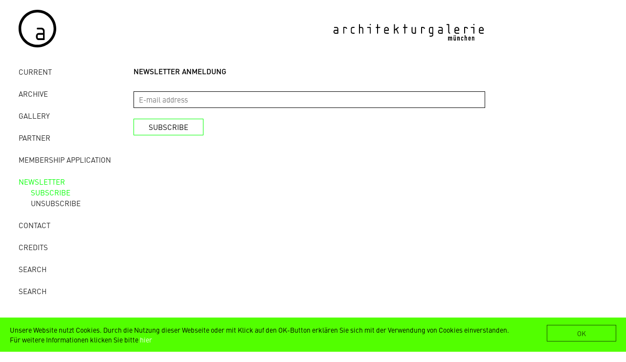

--- FILE ---
content_type: text/html; charset=utf-8
request_url: https://www.architekturgalerie-muenchen.de/en/newsletter/subscribe.html
body_size: 4076
content:
<!DOCTYPE html>
<html xmlns:og="http://ogp.me/ns#">
<head>

<meta charset="utf-8">
<!-- 
	***************************************************************
	*       Büro Wilhelm. Kommunikation und Gestaltung            *
	*                  www.buero-wilhelm.de                       *
	*          Design/Code: Gerhard W.H. Schmidt, 2018            *
	***************************************************************

	This website is powered by TYPO3 - inspiring people to share!
	TYPO3 is a free open source Content Management Framework initially created by Kasper Skaarhoj and licensed under GNU/GPL.
	TYPO3 is copyright 1998-2018 of Kasper Skaarhoj. Extensions are copyright of their respective owners.
	Information and contribution at https://typo3.org/
-->

<base href="https://www.architekturgalerie-muenchen.de/">

<title>Architekturgalerie München: subscribe</title>
<meta name="generator" content="TYPO3 CMS">
<meta name="viewport" content="width=device-width, initial-scale=1">


<link rel="stylesheet" type="text/css" href="https://www.architekturgalerie-muenchen.de/typo3temp/Assets/441d1cd8a8.css?1526432399" media="all">
<link rel="stylesheet" type="text/css" href="https://www.architekturgalerie-muenchen.de/fileadmin/templates-2018/js/SlickNav-master/dist/slicknav.css?1520506136" media="all">
<link rel="stylesheet" type="text/css" href="https://www.architekturgalerie-muenchen.de/fileadmin/templates-2018/js/fancybox-master/dist/jquery.fancybox.css?1520282137" media="screen">
<link rel="stylesheet" type="text/css" href="https://www.architekturgalerie-muenchen.de/fileadmin/templates-2018/css/architekturgalerie2018.css?1655551936" media="all">
<link rel="stylesheet" type="text/css" href="https://www.architekturgalerie-muenchen.de/fileadmin/templates-2018/fonts/fonts-async.css?1518166468" media="all">
<link rel="stylesheet" type="text/css" href="https://www.architekturgalerie-muenchen.de/fileadmin/templates-2018/ext/cookiehint/cookiehint.css?1527023298" media="all">




<script src="https://www.architekturgalerie-muenchen.de/fileadmin/templates-2018/js/jquery-3.3.1.min.js?1517821905" type="text/javascript"></script>
<script src="https://www.architekturgalerie-muenchen.de/fileadmin/templates-2018/js/SlickNav-master/dist/jquery.slicknav.min.js?1518393144" type="text/javascript"></script>
<script src="https://www.architekturgalerie-muenchen.de/fileadmin/templates-2018/ext/cookiehint/cookiehint.min.js?1527022652" type="text/javascript"></script>



<meta name="google-site-verification" content="JAtqp8l7GwN7cWSfHnzeMoYwvHUMHIL62Z-rfJ4E7Ac" />
<script>
$(document).ready(function(){

$('#menu').slicknav({

// Label for menu button. 
// Use an empty string for no label.
'label' : 'MENU', 

// If true, the mobile menu is a copy of the original.
'duplicate': false, 

// The duration of the sliding animation.
'duration': true, 

// Easing used for open animations.
'easingOpen': 'swing', 

// Easing used for close animations.
'easingClose': 'swing', 

// open / close symbols
closedSymbol: '&#9658;',
openedSymbol: '&#9660;',

// Element, jQuery object, or jQuery selector string to prepend the mobile menu to.
'prependTo': 'body', 

// Element, jQuery object, or jQuery selector string to append the mobile menu to.
appendTo: '',

// Element type for parent menu items.
'parentTag': 'a', 

// Close menu when a link is clicked.
'closeOnClick': false,

// Allow clickable links as parent elements.
allowParentLinks: false,

// If false, parent links will be separated from the sub-menu toggle.
nestedParentLinks: true,

// Show children of parent links by default.
showChildren: false,

// Remove IDs from all menu elements.
removeIds: true,

// Remove classes from all menu elements.
removeClasses: false,

// Remove styles from all menu elements.
removeStyles: false,

// Add branding to menu bar.
brand: '<div id="logomobile"><a href="/"><img src="https://www.architekturgalerie-muenchen.de/fileadmin/templates-2018/img/agm-logo.svg" width="350" height="auto" /></a></div>',

// <a href="https://www.jqueryscript.net/animation/">Animation</a> library. Currently supports "jquery" and "velocity".
animations: 'jquery',

// Called after SlickNav creation
init: function () {},

// Called before menu or sub-menu opened
beforeOpen: function () {},

// Called before menu or sub-menu closed
beforeClose: function () {},

// Called after menu or sub-menu opened.
afterOpen: function () {},

// Called after menu or sub-menu closed.
afterClose: function () {}

});

});
</script>
<script type="text/javascript">
var MTIProjectId='e764ee97-daeb-4418-bd01-ea1bb9c66920';
 (function() {
        var mtiTracking = document.createElement('script');
        mtiTracking.type='text/javascript';
        mtiTracking.async='true';
         mtiTracking.src='fileadmin/templates-2018/fonts/mtiFontTrackingCode.js';
        (document.getElementsByTagName('head')[0]||document.getElementsByTagName('body')[0]).appendChild( mtiTracking );
   })();
</script>   <script type="text/javascript">
    window.cookieconsent_options = {"message":"Unsere Website nutzt Cookies. Durch die Nutzung dieser Webseite oder mit Klick auf den OK-Button erklären Sie sich mit der Verwendung von Cookies einverstanden. Für weitere Informationen klicken Sie bitte","dismiss":"OK","learnMore":"hier","link":"/datenschutz/","theme":"dark-bottom"};
   </script><!-- Global site tag (gtag.js) - Google Analytics -->
<script async src="https://www.googletagmanager.com/gtag/js?id=UA-98611855-18"></script>
<script>
  window.dataLayer = window.dataLayer || [];
  function gtag(){dataLayer.push(arguments);}
  gtag('js', new Date());
  gtag('config', 'UA-98611855-18', { 'anonymize_ip': true });
</script>
<link rel="schema.DCTERMS" href="http://purl.org/dc/terms/">
<meta name="DCTERMS.title" content="subscribe">
<meta name="date" content="2025-07-05T23:52:11+02:00">
<meta name="DCTERMS.date" content="2025-07-05T23:52:11+02:00">
<meta name="robots" content="index,follow">
<link rel="canonical" href="https://www.architekturgalerie-muenchen.de/en/newsletter/subscribe.html">
<meta property="og:site_name" content="Architekturgalerie München">
<meta property="og:title" content="subscribe">
<meta property="og:type" content="article">

<meta property="og:title" content="subscribe" />
<meta property="og:type" content="website" />
<meta property="og:image" content="https://www.architekturgalerie-muenchen.de/typo3conf/ext/jh_opengraphprotocol/Resources/Public/Images/nopic.jpg" />
<meta property="og:image:type" content="image/jpeg" />
<meta property="og:image:width" content="200" />
<meta property="og:image:height" content="200" />
<meta property="og:url" content="https://www.architekturgalerie-muenchen.de/en/newsletter/subscribe.html" />
<meta property="og:site_name" content="Architekturgalerie München" />
<meta property="og:locale" content="en_GB" />

</head>
<body>

<ul id="menu">
<ul class="topLevel"><li><a href="https://www.architekturgalerie-muenchen.de/en/current.html">Current</a></li><li><a href="https://www.architekturgalerie-muenchen.de/en/archive/jahr/2025.html">archive</a></li><li><a href="https://www.architekturgalerie-muenchen.de/en/gallery/gallery.html">gallery</a></li><li><a href="https://www.architekturgalerie-muenchen.de/en/partner/members.html">Partner</a></li><li><a href="https://www.architekturgalerie-muenchen.de/en/membership-application.html">Membership Application</a></li><li class="aktiv"><a href="https://www.architekturgalerie-muenchen.de/en/newsletter/subscribe.html">Newsletter</a></li><ul class="subLevel"><li class="aktiv"><a href="https://www.architekturgalerie-muenchen.de/en/newsletter/subscribe.html">subscribe</a></li><li><a href="https://www.architekturgalerie-muenchen.de/en/newsletter/unsubscribe.html">unsubscribe</a></li></ul><li><a href="https://www.architekturgalerie-muenchen.de/en/contact/location.html">contact</a></li><li><a href="https://www.architekturgalerie-muenchen.de/en/credits.html">credits</a></li><li><a href="https://www.architekturgalerie-muenchen.de/en/search.html">Search</a></li><li><a href="https://www.architekturgalerie-muenchen.de/en/search/">Search</a></li><li class="spacer72"><div class="menuespacer">&nbsp;</div></li></ul>
<li>
<li><a href="https://www.architekturgalerie-muenchen.de/de/newsletter/anmelden.html"><a href="https://www.architekturgalerie-muenchen.de/de/newsletter/anmelden.html">deutsch</a></a></li><li class="none"><a href="https://www.architekturgalerie-muenchen.de/en/newsletter/subscribe.html"><a href="https://www.architekturgalerie-muenchen.de/en/newsletter/subscribe.html">english</a></a></li>
</li>
</ul>

<div id="wrappergesamt">
  <div id="wrappeleft">
    <div id="headerwrapper">
      <div id="headerwrapperlinks">
      <div id="logolinks"><a href="/"><img src="https://www.architekturgalerie-muenchen.de/fileadmin/templates-2018/img/a.svg" width="77" height="77" /></a></div>
      </div>
      <div id="headerwrapperrechts">
      <div id="logorechts"><a href="/"><img src="https://www.architekturgalerie-muenchen.de/fileadmin/templates-2018/img/architekturgalerie-muenchen.svg" alt="" width="313" height="34" /></a></div>
     
      <div id="headerrest">&nbsp;</div>
       </div>
    </div>
    
    
  <div id="spaltenwrapper">
    <div id="spalteschmal">
      <div id="navigation">
        <ul class="topLevel"><li><a href="https://www.architekturgalerie-muenchen.de/en/current.html">Current</a></li><li><a href="https://www.architekturgalerie-muenchen.de/en/archive/jahr/2025.html">archive</a></li><li><a href="https://www.architekturgalerie-muenchen.de/en/gallery/gallery.html">gallery</a></li><li><a href="https://www.architekturgalerie-muenchen.de/en/partner/members.html">Partner</a></li><li><a href="https://www.architekturgalerie-muenchen.de/en/membership-application.html">Membership Application</a></li><li class="aktiv"><a href="https://www.architekturgalerie-muenchen.de/en/newsletter/subscribe.html">Newsletter</a></li><ul class="subLevel"><li class="aktiv"><a href="https://www.architekturgalerie-muenchen.de/en/newsletter/subscribe.html">subscribe</a></li><li><a href="https://www.architekturgalerie-muenchen.de/en/newsletter/unsubscribe.html">unsubscribe</a></li></ul><li><a href="https://www.architekturgalerie-muenchen.de/en/contact/location.html">contact</a></li><li><a href="https://www.architekturgalerie-muenchen.de/en/credits.html">credits</a></li><li><a href="https://www.architekturgalerie-muenchen.de/en/search.html">Search</a></li><li><a href="https://www.architekturgalerie-muenchen.de/en/search/">Search</a></li><li class="spacer72"><div class="menuespacer">&nbsp;</div></li></ul>
      </div>
      <div id="sprachauswahl">
        <ul>
          <li>
            <ul><li><a href="https://www.architekturgalerie-muenchen.de/de/newsletter/anmelden.html"><a href="https://www.architekturgalerie-muenchen.de/de/newsletter/anmelden.html">deutsch</a></a></li><li class="aktiv"><a href="https://www.architekturgalerie-muenchen.de/en/newsletter/subscribe.html"><a href="https://www.architekturgalerie-muenchen.de/en/newsletter/subscribe.html">english</a></a></li></ul>
          </li>
        </ul>
      </div>
      <!--<div id="searchbox"><form action="/" id="suchfel" name="form_kesearch_searchfield">
  <input type="hidden" name="id" value="55" />
  <input type="text" id="ke_search_searchfield_sword" name="tx_kesearch_pi1[sword]" placeholder="Suche" />
  <input type="image" id="suchbutt" src="/fileadmin/templates-2018/img/lupe.png" alt="suche"/>
</form></div> -->
      <div id="facebook"><a href="http://www.facebook.com/ArchitekturgalerieMuenchen" target="_blank"><img src="https://www.architekturgalerie-muenchen.de/fileadmin/templates-2018/img/2012/fb_14x14.gif" alt="" width="14" height="14" /></a></div>
    </div>
    
    
    
    
    <div id="ausstellungen">
      <div id="textlinksrechtseinspaltig">
        <div id="textlinkseinspaltig">
          
  <div id="inhaltgesamt">
   
    <div id="aktuelleausstellung">
       
<div id="c266">
	
		

	
		
				
			

		

	
	
	
	
	
	
	
	
		
			

	
	
		<h2>NEWSLETTER ANMELDUNG</h2>
	
	
	
	
	
	
	


		
	



		

		




		
				
			
	


	

	<div class="ce-textpic ce-right ce-intext">
		
			











		

		<div class="ce-bodytext">
			
			
		</div>

		
	</div>

	


</div>


<div id="c213">
	

	


	
	<div class="tx-registeraddress">
	
    

	



    <div class="newform">
   
        <!-- <h2>Newsletter-Subscription</h2> -->
        <form name="newAddress" action="https://www.architekturgalerie-muenchen.de/en/newsletter/subscribe.html?tx_registeraddress_registerform%5Baction%5D=create&amp;tx_registeraddress_registerform%5Bcontroller%5D=Address&amp;cHash=86ff1d0c460bb58b25c5974108df72e5" method="post">
<div>
<input type="hidden" name="tx_registeraddress_registerform[__referrer][@extension]" value="Registeraddress" />
<input type="hidden" name="tx_registeraddress_registerform[__referrer][@vendor]" value="AFM" />
<input type="hidden" name="tx_registeraddress_registerform[__referrer][@controller]" value="Address" />
<input type="hidden" name="tx_registeraddress_registerform[__referrer][@action]" value="new" />
<input type="hidden" name="tx_registeraddress_registerform[__referrer][arguments]" value="YTowOnt9d3bb9ba14777e166ad11c23a3a0db2ea8df3b1c1" />
<input type="hidden" name="tx_registeraddress_registerform[__referrer][@request]" value="a:4:{s:10:&quot;@extension&quot;;s:15:&quot;Registeraddress&quot;;s:11:&quot;@controller&quot;;s:7:&quot;Address&quot;;s:7:&quot;@action&quot;;s:3:&quot;new&quot;;s:7:&quot;@vendor&quot;;s:3:&quot;AFM&quot;;}5c95eb8c7a0cc50e3b4f37420f704289b1372e92" />
<input type="hidden" name="tx_registeraddress_registerform[__trustedProperties]" value="a:1:{s:10:&quot;newAddress&quot;;a:4:{s:6:&quot;gender&quot;;i:1;s:9:&quot;firstName&quot;;i:1;s:8:&quot;lastName&quot;;i:1;s:5:&quot;email&quot;;i:1;}}b70c8854969024bbeefe63068dd72784647589fe" />
</div>

        <div class="fieldrow_gender">
    <label for="gender">
        Gender
    </label>
    <select id="gender" name="tx_registeraddress_registerform[newAddress][gender]"><option value="m">Herr</option>
<option value="f">Frau</option>
</select>
</div>
<div class="fieldrow_firstname">
    <label for="firstName">
        First name
    </label>
    <input id="firstName" type="text" name="tx_registeraddress_registerform[newAddress][firstName]" />
</div>
<div class="fieldrow_lastname">
    <label for="lastName">
        Last name
    </label>
    <input id="lastName" type="text" name="tx_registeraddress_registerform[newAddress][lastName]" />
</div>
<div class="fieldrow">
	<label for="email">
		E-mail
	</label>
	<input placeholder="E-mail address" id="email" type="text" name="tx_registeraddress_registerform[newAddress][email]" />
</div>
        	<input class="submit" type="submit" value="SUBSCRIBE" />
        </form>
    </div>

</div>

	


</div>
 
    </div>
   
  </div>

        </div>
      </div>
    </div>
    
    
    
  </div>
  </div>
</div>
<div id="wrappergesamt_graphisoft">
  <div id="footergraphisoft">Mit freundlicher Unterstützung:&#x00A0;&#x00A0;&#x00A0;<img src="/fileadmin/templates/img/logo_s__footer.png" />&#x00A0;&#x00A0;&#x00A0;|&#x00A0;&#x00A0;&#x00A0;<img src="/fileadmin/templates/img/fsb_logo_footer.gif" /> </div>
</div>

<script src="https://www.architekturgalerie-muenchen.de/fileadmin/templates-2018/js/fancybox-master/dist/jquery.fancybox.min.js?1520254616" type="text/javascript"></script>
<script src="https://www.architekturgalerie-muenchen.de/fileadmin/templates-2018/js/fancy.js?1520281490" type="text/javascript"></script>



</body>
</html>